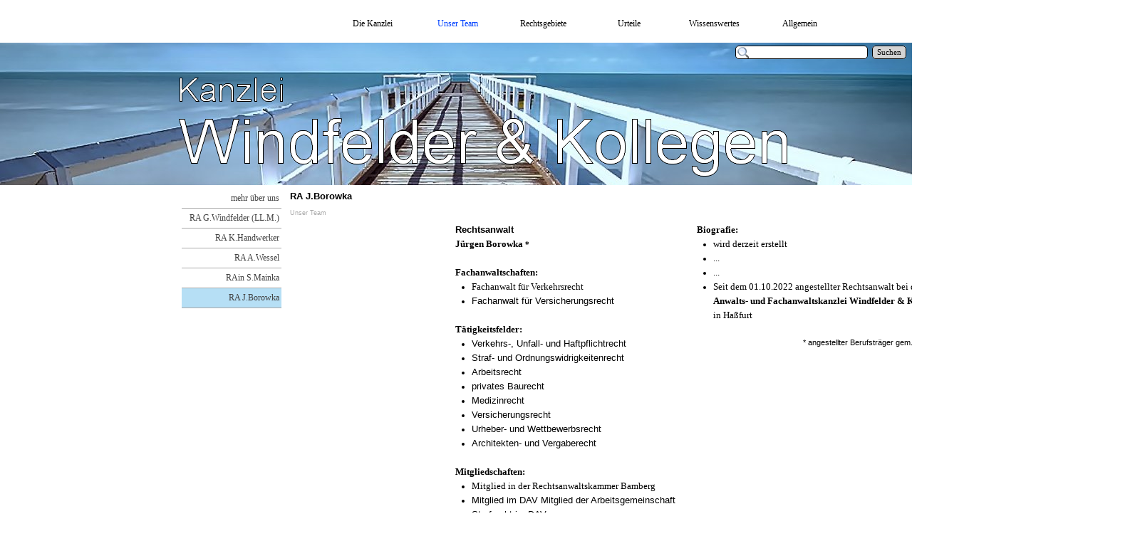

--- FILE ---
content_type: text/html
request_url: http://anwaelte-hassfurt.de/ra-j.borowka.html
body_size: 24683
content:
<!DOCTYPE html><!-- HTML5 -->
<html lang="de-DE" dir="ltr">
	<head>
		<title>RA J.Borowka - Anwalts- und Fachanwaltskanzlei Windfelder &amp; Kollegen</title>
		<meta charset="utf-8" />
		<!--[if IE]><meta http-equiv="ImageToolbar" content="False" /><![endif]-->
		<meta name="author" content="Anwalts- und Fachanwaltskanzlei Windfelder &amp; Kollegen" />
		<meta name="generator" content="Incomedia WebSite X5 Evolution 11.0.8.31 - www.websitex5.com" />
		<meta name="viewport" content="width=1600" />
		<link rel="icon" href="favicon.png" type="image/png" />
		<link rel="stylesheet" type="text/css" href="style/reset.css" media="screen,print" />
		<link rel="stylesheet" type="text/css" href="style/print.css" media="print" />
		<link rel="stylesheet" type="text/css" href="style/style.css" media="screen,print" />
		<link rel="stylesheet" type="text/css" href="style/template.css" media="screen" />
		<link rel="stylesheet" type="text/css" href="style/menu.css" media="screen" />
		<!--[if lte IE 7]><link rel="stylesheet" type="text/css" href="style/ie.css" media="screen" /><![endif]-->
		<link rel="alternate" type="application/rss+xml" title="Urteile" href="blog/x5feed.php" />
		<link rel="stylesheet" type="text/css" href="pcss/ra-j.borowka.css" media="screen" />
		<script type="text/javascript" src="res/jquery.js?31"></script>
		<script type="text/javascript" src="res/x5engine.js?31"></script>
		<script type="text/javascript">
			x5engine.boot.push(function () { x5engine.utils.imCodeProtection('Anwalts- und Fachanwaltskanzlei Windfelder &amp; Kollegen'); });
		</script>
		
	</head>
	<body>
		<div id="imHeaderBg"></div>
		<div id="imFooterBg"></div>
		<div id="imPage">
			<div id="imHeader">
				<h1 class="imHidden">RA J.Borowka - Anwalts- und Fachanwaltskanzlei Windfelder &amp; Kollegen</h1>
				
				<div class="search_form" style="position: absolute; top: 64px; left: 1032px; width: 241px;"><form id="imSearch_0" action="imsearch.php" method="get" style="white-space: nowrap"><fieldset><input type="text" name="search" value="" style="width: 160px; line-height: 21px; font: normal normal normal 8pt Tahoma; color: #000000; background-color: #FFFFFF; background-image: url('res/imsearch.png'); background-position: 2px center; background-repeat: no-repeat; padding: 3px 3px 3px 21px; margin: 0; border: 1px solid #000000; vertical-align: middle; border-top-left-radius: 5px; border-top-right-radius: 5px; border-bottom-left-radius: 5px; border-bottom-right-radius: 5px;" /><span onclick="$('#imSearch_0').submit();" style="height: 21px; font: normal normal normal 8pt Tahoma; color: #000000; color: #000000; background-color: #D3D3D3; margin-left: 6px; padding: 3px 6px 3px 6px; border: 1px solid #000000; vertical-align: middle; cursor: pointer; border-top-left-radius: 5px; border-top-right-radius: 5px; border-bottom-left-radius: 5px; border-bottom-right-radius: 5px;">Suchen</span></fieldset></form></div>
			</div>
			<a class="imHidden" href="#imGoToCont" title="Überspringen Sie das Hauptmenü">Direkt zum Seiteninhalt</a>
			<a id="imGoToMenu"></a><p class="imHidden">Hauptmenü:</p>
			<div id="imMnMn" class="auto">
				<ul class="auto">
					<li id="imMnMnNode0">
						<a href="home.php">
							<span class="imMnMnFirstBg">
								<span class="imMnMnTxt"><span class="imMnMnImg"></span><span class="imMnMnTextLabel">Die Kanzlei</span></span>
							</span>
						</a>
					</li><li id="imMnMnNode18" class="imMnMnCurrent">
						<span class="imMnMnFirstBg">
							<span class="imMnMnLevelImg"></span><span class="imMnMnTxt"><span class="imMnMnImg"></span><span class="imMnMnTextLabel">Unser Team</span></span>
						</span>
						<ul class="auto">
							<li id="imMnMnNode4" class="imMnMnFirst">
								<a href="mehr-ueber-uns.html">
									<span class="imMnMnBorder">
										<span class="imMnMnTxt"><span class="imMnMnImg"></span><span class="imMnMnTextLabel">mehr über uns</span></span>
									</span>
								</a>
							</li><li id="imMnMnNode37" class="imMnMnMiddle">
								<a href="ra-g.windfelder--ll.m.-.html">
									<span class="imMnMnBorder">
										<span class="imMnMnTxt"><span class="imMnMnImg"></span><span class="imMnMnTextLabel">RA G.Windfelder (LL.M.)</span></span>
									</span>
								</a>
							</li><li id="imMnMnNode34" class="imMnMnMiddle">
								<a href="ra-k.handwerker.html">
									<span class="imMnMnBorder">
										<span class="imMnMnTxt"><span class="imMnMnImg"></span><span class="imMnMnTextLabel">RA K.Handwerker</span></span>
									</span>
								</a>
							</li><li id="imMnMnNode35" class="imMnMnMiddle">
								<a href="ra-a.wessel.html">
									<span class="imMnMnBorder">
										<span class="imMnMnTxt"><span class="imMnMnImg"></span><span class="imMnMnTextLabel">RA A.Wessel</span></span>
									</span>
								</a>
							</li><li id="imMnMnNode32" class="imMnMnMiddle">
								<a href="rain-s.mainka.php">
									<span class="imMnMnBorder">
										<span class="imMnMnTxt"><span class="imMnMnImg"></span><span class="imMnMnTextLabel">RAin S.Mainka</span></span>
									</span>
								</a>
							</li><li id="imMnMnNode105" class="imMnMnLast imMnMnCurrent">
								<a href="ra-j.borowka.html">
									<span class="imMnMnBorder">
										<span class="imMnMnTxt"><span class="imMnMnImg"></span><span class="imMnMnTextLabel">RA J.Borowka</span></span>
									</span>
								</a>
							</li>
						</ul>
					</li><li id="imMnMnNode12">
						<span class="imMnMnFirstBg">
							<span class="imMnMnLevelImg"></span><span class="imMnMnTxt"><span class="imMnMnImg"></span><span class="imMnMnTextLabel">Rechtsgebiete</span></span>
						</span>
						<ul class="auto">
							<li id="imMnMnNode16" class="imMnMnFirst">
								<a href="mietrecht.html">
									<span class="imMnMnBorder">
										<span class="imMnMnTxt"><span class="imMnMnImg"></span><span class="imMnMnTextLabel">Mietrecht</span></span>
									</span>
								</a>
							</li><li id="imMnMnNode17" class="imMnMnMiddle">
								<a href="ordnungswidrigkeit.html">
									<span class="imMnMnBorder">
										<span class="imMnMnTxt"><span class="imMnMnImg"></span><span class="imMnMnTextLabel">Ordnungswidrigkeit</span></span>
									</span>
								</a>
							</li><li id="imMnMnNode15" class="imMnMnMiddle">
								<a href="strafrecht.html">
									<span class="imMnMnBorder">
										<span class="imMnMnTxt"><span class="imMnMnImg"></span><span class="imMnMnTextLabel">Strafrecht</span></span>
									</span>
								</a>
							</li><li id="imMnMnNode84" class="imMnMnMiddle">
								<span class="imMnMnBorder">
									<span class="imMnMnLevelImg"></span><span class="imMnMnTxt"><span class="imMnMnImg"></span><span class="imMnMnTextLabel">Verkehrsrecht</span></span>
								</span>
								<ul class="auto">
									<li id="imMnMnNode85" class="imMnMnFirst">
										<a href="einzelne-schadenspositionen.html">
											<span class="imMnMnBorder">
												<span class="imMnMnTxt"><span class="imMnMnImg"></span><span class="imMnMnTextLabel">Einzelne Schadenspositionen</span></span>
											</span>
										</a>
									</li><li id="imMnMnNode86" class="imMnMnMiddle">
										<a href="mietwagen-oder-nutzungsausfall.html">
											<span class="imMnMnBorder">
												<span class="imMnMnTxt"><span class="imMnMnImg"></span><span class="imMnMnTextLabel">Mietwagen oder Nutzungsausfall</span></span>
											</span>
										</a>
									</li><li id="imMnMnNode87" class="imMnMnMiddle">
										<a href="wertminderung.html">
											<span class="imMnMnBorder">
												<span class="imMnMnTxt"><span class="imMnMnImg"></span><span class="imMnMnTextLabel">Wertminderung</span></span>
											</span>
										</a>
									</li><li id="imMnMnNode89" class="imMnMnLast">
										<span class="imMnMnBorder">
											<span class="imMnMnLevelImg"></span><span class="imMnMnTxt"><span class="imMnMnImg"></span><span class="imMnMnTextLabel">Verkehrsstrafrecht</span></span>
										</span>
										<ul class="auto">
											<li id="imMnMnNode88">
												<a href="unerlaubtes-entfernen-vom-unfallort----142-stgb-.html">
													<span class="imMnMnBorder">
														<span class="imMnMnTxt"><span class="imMnMnImg"></span><span class="imMnMnTextLabel">Unerlaubtes Entfernen vom Unfallort (§ 142 StGB)</span></span>
													</span>
												</a>
											</li>
										</ul>
									</li>
								</ul>
							</li><li id="imMnMnNode14" class="imMnMnLast">
								<a href="versicherungsrecht.html">
									<span class="imMnMnBorder">
										<span class="imMnMnTxt"><span class="imMnMnImg"></span><span class="imMnMnTextLabel">Versicherungsrecht</span></span>
									</span>
								</a>
							</li>
						</ul>
					</li><li id="imMnMnNode83">
						<span class="imMnMnFirstBg">
							<span class="imMnMnLevelImg"></span><span class="imMnMnTxt"><span class="imMnMnImg"></span><span class="imMnMnTextLabel">Urteile</span></span>
						</span>
						<ul class="auto">
							<li id="imMnMnNode59" class="imMnMnFirst">
						<a href="blog/index.php" onclick="return x5engine.utils.location('blog/index.php', null, false)">		<span class="imMnMnBorder">
									<span class="imMnMnTxt"><span class="imMnMnImg"></span><span class="imMnMnTextLabel">Urteile unserer Kanzlei</span></span>
								</span>
						</a>	</li><li id="imMnMnNode82" class="imMnMnLast">
								<a href="aktuelle-rechtsprechung.html">
									<span class="imMnMnBorder">
										<span class="imMnMnTxt"><span class="imMnMnImg"></span><span class="imMnMnTextLabel">aktuelle Rechtsprechung</span></span>
									</span>
								</a>
							</li>
						</ul>
					</li><li id="imMnMnNode44">
						<span class="imMnMnFirstBg">
							<span class="imMnMnLevelImg"></span><span class="imMnMnTxt"><span class="imMnMnImg"></span><span class="imMnMnTextLabel">Wissenswertes</span></span>
						</span>
						<ul class="auto">
							<li id="imMnMnNode49" class="imMnMnFirst">
								<a href="die-mediation.html">
									<span class="imMnMnBorder">
										<span class="imMnMnTxt"><span class="imMnMnImg"></span><span class="imMnMnTextLabel">Die Mediation</span></span>
									</span>
								</a>
							</li><li id="imMnMnNode54" class="imMnMnMiddle">
								<span class="imMnMnBorder">
									<span class="imMnMnLevelImg"></span><span class="imMnMnTxt"><span class="imMnMnImg"></span><span class="imMnMnTextLabel">Auto und Verkehr</span></span>
								</span>
								<ul class="auto">
									<li id="imMnMnNode71" class="imMnMnFirst">
										<a href="ist-ein-einspruch--rechtsmittel--gegen-die-punkte-eines-buszgeldbescheides-moeglich-.html">
											<span class="imMnMnBorder">
												<span class="imMnMnTxt"><span class="imMnMnImg"></span><span class="imMnMnTextLabel">Ist ein Einspruch (Rechtsmittel) gegen die Punkte eines Bußgeldbescheides möglich?</span></span>
											</span>
										</a>
									</li><li id="imMnMnNode58" class="imMnMnMiddle">
										<a href="medikamente-und-autofahren.html">
											<span class="imMnMnBorder">
												<span class="imMnMnTxt"><span class="imMnMnImg"></span><span class="imMnMnTextLabel">Medikamente und Autofahren</span></span>
											</span>
										</a>
									</li><li id="imMnMnNode64" class="imMnMnMiddle">
										<a href="stvo-ab-01.09.2009.html">
											<span class="imMnMnBorder">
												<span class="imMnMnTxt"><span class="imMnMnImg"></span><span class="imMnMnTextLabel">StVO ab 01.09.2009</span></span>
											</span>
										</a>
									</li><li id="imMnMnNode56" class="imMnMnMiddle">
										<a href="tagfahrlicht-oder-abblendlicht.html">
											<span class="imMnMnBorder">
												<span class="imMnMnTxt"><span class="imMnMnImg"></span><span class="imMnMnTextLabel">Tagfahrlicht oder Abblendlicht</span></span>
											</span>
										</a>
									</li><li id="imMnMnNode68" class="imMnMnMiddle">
										<a href="tipps-zum-kfz-versicherungswechsel.html">
											<span class="imMnMnBorder">
												<span class="imMnMnTxt"><span class="imMnMnImg"></span><span class="imMnMnTextLabel">Tipps zum KFZ-Versicherungswechsel</span></span>
											</span>
										</a>
									</li><li id="imMnMnNode63" class="imMnMnMiddle">
										<a href="verkehrsueberwachung.html">
											<span class="imMnMnBorder">
												<span class="imMnMnTxt"><span class="imMnMnImg"></span><span class="imMnMnTextLabel">Verkehrsüberwachung</span></span>
											</span>
										</a>
									</li><li id="imMnMnNode81" class="imMnMnMiddle">
										<a href="vorsicht-beim-mietwagen.html">
											<span class="imMnMnBorder">
												<span class="imMnMnTxt"><span class="imMnMnImg"></span><span class="imMnMnTextLabel">Vorsicht beim Mietwagen</span></span>
											</span>
										</a>
									</li><li id="imMnMnNode57" class="imMnMnLast">
										<a href="wann-sind-nebelscheinwerfer-erlaubt.html">
											<span class="imMnMnBorder">
												<span class="imMnMnTxt"><span class="imMnMnImg"></span><span class="imMnMnTextLabel">Wann sind Nebelscheinwerfer erlaubt</span></span>
											</span>
										</a>
									</li>
								</ul>
							</li><li id="imMnMnNode98" class="imMnMnMiddle">
								<span class="imMnMnBorder">
									<span class="imMnMnLevelImg"></span><span class="imMnMnTxt"><span class="imMnMnImg"></span><span class="imMnMnTextLabel">Arbeitsrecht</span></span>
								</span>
								<ul class="auto">
									<li id="imMnMnNode99">
										<a href="befristetes-arbeitsverhaeltnis.html">
											<span class="imMnMnBorder">
												<span class="imMnMnTxt"><span class="imMnMnImg"></span><span class="imMnMnTextLabel">Befristetes Arbeitsverhältnis</span></span>
											</span>
										</a>
									</li>
								</ul>
							</li><li id="imMnMnNode53" class="imMnMnMiddle">
								<span class="imMnMnBorder">
									<span class="imMnMnLevelImg"></span><span class="imMnMnTxt"><span class="imMnMnImg"></span><span class="imMnMnTextLabel">Sport</span></span>
								</span>
								<ul class="auto">
									<li id="imMnMnNode55" class="imMnMnFirst">
										<a href="ist-radfahren-gefaehrlich.html">
											<span class="imMnMnBorder">
												<span class="imMnMnTxt"><span class="imMnMnImg"></span><span class="imMnMnTextLabel">Ist Radfahren gefährlich</span></span>
											</span>
										</a>
									</li><li id="imMnMnNode97" class="imMnMnLast">
										<a href="olympia---wm---em.html">
											<span class="imMnMnBorder">
												<span class="imMnMnTxt"><span class="imMnMnImg"></span><span class="imMnMnTextLabel">Olympia / WM / EM</span></span>
											</span>
										</a>
									</li>
								</ul>
							</li><li id="imMnMnNode80" class="imMnMnLast">
								<a href="zeitungsberichte.html">
									<span class="imMnMnBorder">
										<span class="imMnMnTxt"><span class="imMnMnImg"></span><span class="imMnMnTextLabel">Zeitungsberichte</span></span>
									</span>
								</a>
							</li>
						</ul>
					</li><li id="imMnMnNode102">
						<span class="imMnMnFirstBg">
							<span class="imMnMnLevelImg"></span><span class="imMnMnTxt"><span class="imMnMnImg"></span><span class="imMnMnTextLabel">Allgemein</span></span>
						</span>
						<ul class="auto">
							<li id="imMnMnNode103" class="imMnMnFirst">
								<a href="kontakt-1.html">
									<span class="imMnMnBorder">
										<span class="imMnMnTxt"><span class="imMnMnImg"></span><span class="imMnMnTextLabel">Kontakt</span></span>
									</span>
								</a>
							</li><li id="imMnMnNode104" class="imMnMnMiddle">
								<a href="impressum-1.html">
									<span class="imMnMnBorder">
										<span class="imMnMnTxt"><span class="imMnMnImg"></span><span class="imMnMnTextLabel">Impressum</span></span>
									</span>
								</a>
							</li><li id="imMnMnNode7" class="imMnMnMiddle">
								<a href="datenschutzerklaerung.html">
									<span class="imMnMnBorder">
										<span class="imMnMnTxt"><span class="imMnMnImg"></span><span class="imMnMnTextLabel">Datenschutzerklärung</span></span>
									</span>
								</a>
							</li><li id="imMnMnNode101" class="imMnMnLast">
								<a href="mandantsbedingungen--agb-.html">
									<span class="imMnMnBorder">
										<span class="imMnMnTxt"><span class="imMnMnImg"></span><span class="imMnMnTextLabel">Mandantsbedingungen (AGB)</span></span>
									</span>
								</a>
							</li>
						</ul>
					</li>
				</ul>
			</div>
			<div id="imContentGraphics"></div>
			<div id="imContent">
				<a id="imGoToCont"></a>
				<div id="imPgMn" style="min-height: 752px;">
					<ul class="auto">
						<li id="imPgMnNode4" class="imPgMnFirst">
							<a href="mehr-ueber-uns.html">
								<span class="imPgMnBorder">
									<span class="imPgMnImg"></span><span class="imPgMnTxt">mehr über uns</span>
								</span>
							</a>
						</li>
						<li id="imPgMnNode37">
							<a href="ra-g.windfelder--ll.m.-.html">
								<span class="imPgMnBorder">
									<span class="imPgMnImg"></span><span class="imPgMnTxt">RA G.Windfelder (LL.M.)</span>
								</span>
							</a>
						</li>
						<li id="imPgMnNode34">
							<a href="ra-k.handwerker.html">
								<span class="imPgMnBorder">
									<span class="imPgMnImg"></span><span class="imPgMnTxt">RA K.Handwerker</span>
								</span>
							</a>
						</li>
						<li id="imPgMnNode35">
							<a href="ra-a.wessel.html">
								<span class="imPgMnBorder">
									<span class="imPgMnImg"></span><span class="imPgMnTxt">RA A.Wessel</span>
								</span>
							</a>
						</li>
						<li id="imPgMnNode32">
							<a href="rain-s.mainka.php">
								<span class="imPgMnBorder">
									<span class="imPgMnImg"></span><span class="imPgMnTxt">RAin S.Mainka</span>
								</span>
							</a>
						</li>
						<li id="imPgMnNode105" class="imPgMnCurrent">
							<a href="ra-j.borowka.html">
								<span class="imPgMnBorder">
									<span class="imPgMnImg"></span><span class="imPgMnTxt">RA J.Borowka</span>
								</span>
							</a>
						</li>
						<li class="imMnPageClear"></li>
					</ul>
				</div>
				<h2 id="imPgTitle">RA J.Borowka</h2>
				<div id="imBreadcrumb">Unser Team</div>
				<div style="float: left; width: 233px;">
					<div style="height: 752px;">&nbsp;</div>
				</div>
				<div style="float: left; width: 339px;">
					<div id="imCell_5" class="imGrid[0, 1]"><div id="imCellStyleGraphics_5"></div><div id="imCellStyle_5"><div id="imTextObject_5">
						<div class="text-tab-content"  id="imTextObject_5_tab0" style="text-align: left;">
							<div class="text-inner">
								<div style="text-align: justify;"><b><span class="fs13">Rechtsanwalt</span></b></div><p style="text-align: left;"><span style="line-height: 20px;"><span class="ff1"><b><span class="fs13">Jürgen Borowka&nbsp;</span><span class="fs11">*</span></b></span></span></p><p style="text-align: left;"><span style="line-height: 20px;"><span class="ff1"><b><br></b></span></span></p><p style="text-align: left;"></p><div style="text-align: justify;"><b><span class="ff1">Fachanwaltschaften:</span><br></b></div><div><ul><li><span class="fs13 ff1">Fachanwalt für Verkehrsrecht</span><br><div></div></li><li><span class="fs13">Fachanwalt für Versicherungsrecht</span><br></li></ul><div class="fs12"><span class="fs13 ff1"></span></div></div><p></p><p style="text-align: left;"><span class="fs13"><span class="ff1"><b><br></b></span></span></p><p style="text-align: left;"><span class="fs13"><span class="ff1"><b>Tätigkeitsfelder:<br></b></span></span></p><p style="text-align: left;"></p><div><ul><li><span class="fs13">Verkehrs-, Unfall- und Haftpflichtrecht</span><br></li><li><span class="fs13">Straf- und Ordnungswidrigkeitenrecht</span><br></li><li><span class="fs13">Arbeitsrecht</span><br></li><li><span style="text-align: justify;" class="fs13">privates Baurecht</span><br></li><li><span class="fs13">Medizinrecht</span><br></li><li><span class="fs13">Versicherungsrecht</span><br></li><li><span class="fs13">Urheber- und Wettbewerbsrecht</span><br></li><li><span class="fs13">Architekten- und Vergaberecht</span><br></li></ul></div><div style="text-align: justify;"><div style="text-align: left;"><div><br></div></div></div><p></p><p style="text-align: left;"><span class="fs13 ff1"><b>Mitgliedschaften:<br></b></span></p><ul><li><span class="fs13 ff1">Mitglied in der Rechtsanwaltskammer Bamberg</span><br><p style="text-align: left;"></p></li><li><span class="fs13">Mitglied im DAV Mitglied der Arbeitsgemeinschaft Strafrecht im DAV</span><br></li><li><span class="fs13">Mitglied der Arbeitsgemeinschaft die "Strafverteidiger"</span><br></li><li><span class="fs13">Mitglied der Arbeitsgemeinschaft Verkehrsrecht des DAV</span><br></li><li><span class="fs13">Mitglied der Arbeitsgemeinschaft Medizinrecht im DAV</span><br></li><li><span class="fs13">Mitglied der Arbeitsgemeinschaft Versicherungsrecht des DAV</span><br></li><li><span class="fs13">Mitglied der Arbeitsgemeinschaft Bau- und Immobilienrecht im DAV</span><br></li></ul><p class="fs12"></p><p style="text-align: left;"><br><span class="fs13 cf1 ff1"><b>Korrespondenzsprachen</b>:<br>Deutsch, Englisch</span><br><span class="fs13 cf1 ff1"><img src="images/deutsch.JPG"  title="" alt="" style="width:35px; height: 22px;" /></span><span class="fs13 cf1 ff1"> &nbsp;</span><span class="fs13 cf1 ff1"><img src="images/englisch.JPG"  title="" alt="" style="width:38px; height: 21px;" /></span><span class="fs16 cf1 ff2"><br><br></span><br></p>
							</div>
						</div>
					
					</div>
					</div></div>
				</div>
				<div style="float: left; width: 375px;">
					<div id="imCell_6" class="imGrid[0, 1]"><div id="imCellStyleGraphics_6"></div><div id="imCellStyle_6"><div id="imTextObject_6">
						<div class="text-tab-content"  id="imTextObject_6_tab0" style="text-align: left;">
							<div class="text-inner">
								<p style="text-align: left;"><span class="fs13"><span class="cf1 ff1"><b>Biografie:<br></b></span></span></p><ul><li><p style="text-align: left;"><span class="fs13 cf1 ff1">wird derzeit erstellt<br></span></p></li><li><p style="text-align: left;"><span class="fs13 cf1 ff1">...<br></span></p></li><li><p style="text-align: left;"><span class="fs13 cf1 ff1">...<br></span></p></li><li><p style="text-align: left;"><span class="fs13 cf1 ff1">Seit dem 01.10.2022 angestellter Rechtsanwalt bei der <b>Anwalts- und Fachanwaltskanzlei Windfelder &amp; Kollegen</b> in Haßfurt</span><br></p><p style="text-align: left;"><br></p><p style="text-align: left;"><span class="fs13 cf1 ff1"></span></p><div style="text-align: right;"><span class="fs11">* angestellter Berufsträger gem. § 8 BORA</span></div><p></p></li></ul>
							</div>
						</div>
					
					</div>
					</div></div>
				</div>
				
				<div id="imFooPad" style="height: 0px; float: left;">&nbsp;</div><div id="imBtMn"><a href="home.php">Die Kanzlei</a> | <a href="mehr-ueber-uns.html">Unser Team</a> | <a href="erbrecht.html">Rechtsgebiete</a> | <a href="aktuelle-rechtsprechung.html">Urteile</a> | <a href="die-mediation.html">Wissenswertes</a> | <a href="sonstiges-....html">Allgemein</a> | <a href="imsitemap.html">Generelle Seitenstruktur</a></div>				  
				<div class="imClear"></div>
			</div>
			<div id="imFooter">
				
				<div onclick="x5engine.utils.location('impressum-1.html', null, false); return false;" style="position: absolute; top: 9px; left: 630px; width: 184px; height: 15px; cursor: pointer;"></div>
				<div onclick="x5engine.utils.location('datenschutzerklaerung.html', null, false); return false;" style="position: absolute; top: 27px; left: 631px; width: 68px; height: 15px; cursor: pointer;"></div>
				<div onclick="x5engine.utils.location('datenschutzerklaerung.html', null, false); return false;" style="position: absolute; top: 48px; left: 630px; width: 109px; height: 15px; cursor: pointer;"></div>
				<div onclick="x5engine.utils.location('impressum-1.html', null, false); return false;" style="position: absolute; top: 10px; left: 1030px; width: 64px; height: 15px; cursor: pointer;"></div>
			</div>
		</div>
		<span class="imHidden"><a href="#imGoToCont" title="Lesen Sie den Inhalt der Seite noch einmal durch">Zurück zum Seiteninhalt</a> | <a href="#imGoToMenu" title="Die Webseite neu einlesen">Zurück zum Hauptmenü</a></span>
		
		<noscript class="imNoScript"><div class="alert alert-red">Um diese Website nutzen zu können, aktivieren Sie bitte JavaScript.</div></noscript>
	</body>
</html>


--- FILE ---
content_type: text/css
request_url: http://anwaelte-hassfurt.de/style/style.css
body_size: 11426
content:
/* General purpose WSX5's required classes */
.imClear { visibility: hidden; clear: both; border: 0; margin: 0; padding: 0; }
.imHidden { display: none; }
.imCaptFrame { vertical-align: middle; }
.imAlertMsg { padding: 10px; font: 10pt "Trebuchet MS"; text-align: center; color: #000; background-color: #fff; border: 1px solid; }
.alert { padding: 5px 7px; margin: 5px 0 10px 0; border-radius: 5px; border: 1px solid; font: inherit; }
.alert-red { color: #ff6565; border-color: #ff6565; background-color: #fcc; }
.alert-green { color: #46543b; border-color: #8da876; background-color: #d5ffb3; }
.text-right { text-align: right; }
.text-center { text-align: center; }
.vertical-middle, tr.vertical-middle td { vertical-align: middle; }


/* Page default */
#imContent {font: normal normal normal 10pt Arial; color: #000000; background-color: transparent; text-align: left; text-decoration: none; ; }


/* Page Title */
#imPgTitle, #imPgTitle a, .imPgTitle, .imPgTitle a { padding-top: 2px; padding-bottom: 2px; margin: 5px 0; font: normal normal bold 10pt Arial; color: #000000; background-color: transparent; text-align: left; text-decoration: none; }
#imPgTitle, .imPgTitle { border-width: 1px; border-style: solid; border-color: transparent transparent transparent transparent; }
#imPgTitle.imTitleMargin, .imPgTitle.imTitleMargin { margin-left: 6px; margin-right: 6px; }


/* Breadcrumb */
.imBreadcrumb, .imBreadcrumb a, #imBreadcrumb, #imBreadcrumb a { padding-top: 2px; padding-bottom: 2px; font: normal normal normal 7pt Arial; color: #A9A9A9; background-color: transparent; text-align: left; text-decoration: none;  border-width: 1px; border-style: solid; border-color: transparent transparent transparent transparent}
.imBreadcrumb a, .imBreadcrumb a:link, .imBreadcrumb a:hover, .imBreadcrumb a:visited, .imBreadcrumb a:active { color: #A9A9A9; }


/* Links */
.imCssLink:link, .imCssLink { background-color: transparent; color: #404040; text-decoration: none; }
.imCssLink:visited { background-color: transparent; color: #404040; text-decoration: underline; }
.imCssLink:hover, .imCssLink:active, .imCssLink:hover, .imCssLink:active { background-color: transparent; color: #000000; text-decoration: none; }
.imAbbr:link { background-color: transparent; color: #404040; text-decoration: none; }
.imAbbr:visited { background-color: transparent; color: #404040; border-bottom: 1px dotted #404040; text-decoration: none; }
.imAbbr:hover, .imAbbr:active { background-color: transparent; color: #000000; text-decoration: none; }


/* Bottom Menu */
#imBtMn { display: none; }
input[type=text], input[type=password], textarea, #imCartContainer .userForm select { font: inherit; border: 1px solid #A9A9A9; background-color: #FFFFFF; color: #000000; border-top-left-radius: 5px; border-top-right-radius: 5px; border-bottom-left-radius: 5px; border-bottom-right-radius: 5px; padding-left: 2px; padding-right: 2px; }
textarea { resize: none; }
input[type=button], input[type=submit], input[type=reset] {padding: 4px 8px; cursor: pointer; font: inherit; border: 1px solid #A9A9A9; background-color: #D3D3D3; color: #000000; border-top-left-radius: 5px; border-top-right-radius: 5px; border-bottom-left-radius: 5px; border-bottom-right-radius: 5px; box-sizing: content-box; }
.search_form input { border-radius: 0; }
.imNoScript { position: absolute; top: 5px; left: 5%; width: 90%; font: normal normal normal 10pt Arial; text-align: left; text-decoration: none; }

/* Tip */
.imTip { z-index: 100201; background-color: #FFFFFF; border-top: 1px solid #000000; border-right: 1px solid #000000; border-bottom: 1px solid #000000; border-left: 1px solid #000000; font: normal normal normal 9pt Tahoma; color: #000000; background-color: #FFFFFF; text-align: center; text-decoration: none;  margin: 0 auto; padding: 10px; position: absolute; border-radius: 5px 5px 5px 5px; box-shadow: 1px 1px 5px 0px #808080;}
.imTipArrowBorder { border-color: #000000; border-style: solid; border-width: 10px; height: 0; width: 0; position: absolute; }
.imTipArrow { border-color: #FFFFFF; border-style: solid; border-width: 10px; height: 0; width: 0; position: absolute; }
.imReverseArrow { border-color: #000000; border-style: solid; border-width: 10px; height: 0; width: 0; position: absolute; top: -20px; left: 30px; }
.imTip img { margin-bottom: 6px; }


/* Date Picker */
.imDatePickerIcon { margin-left: 2px; margin-right: 8px; }
#imDatePicker { position: absolute; width: 230px; padding: 5px; background-color: white; font-family: Arial; border: 1px solid #888;}
#imDatePicker table { border-collapse: collapse; margin-left: auto; margin-right: auto; }
#imDatePicker #imDPHead { padding: 10px; line-height: 20px; height: 20px; display: block; text-align: center; border: 1px solid #aaaaaa; background-color: #c1cbd5; }
#imDatePicker #imDPMonth { text-align: center; padding: 3px 30px 3px 30px; font-size: 12px; font-weight: bold; }
#imDatePicker .day { background-color: #fff; text-align: center; border: 1px solid #aaa; vertical-align: middle; width: 30px; height: 20px; font-size: 10px; cursor: pointer; }
#imDatePicker .selDay { background-color: rgb(255,240,128); }
#imDatePicker .day:hover { background: #fff; }
#imDatePicker .imDPhead { cursor: default; font-size: 12px; text-align: center; height: 25px; vertical-align: middle; }
#imDatePicker #imDPleft, #imDatePicker #imDPright { display: inline; cursor: pointer; font-weight: bold; }


/* Popup */
#imGuiPopUp { padding: 10px; position: fixed; background-color: #000000; border-top: 1px solid #000000; border-right: 1px solid #000000; border-bottom: 1px solid #000000; border-left: 1px solid #000000; font: normal normal normal 9pt Tahoma; color: #000000; background-color: #FFFFFF; text-align: left; text-decoration: none; ;}
.imGuiButton { margin-top: 20px; margin-left: auto; margin-right: auto; text-align: center;  width: 80px; cursor: pointer; background-color: #444; color: white; padding: 5px; font-size: 14px; font-family: Arial; }
#imGuiPopUpBg { position: fixed; top: 0px; left: 0px; background-color: #000000; }
#imWebSiteX5Adv {position: absolute; top: 0; right: 0; z-index: 1500; overflow: hidden; }
#imWebSiteX5AdvObj {position: relative; }
#welcome-flags { margin: 0 auto; text-align: center; }
#welcome-flags div { display: inline; margin: 10px; }
#welcome-mediaplayertarget { overflow: hidden; }
.imLogin { width: 250px; margin: 0 auto;  }
.imLogin input[type=text], .imLogin input[type=password] { width: 97%; }
.imLogin .imLoginBlock { margin-bottom: 10px; }
#imLoginDescription { margin: 0 5px 20px 5px; }
#imLoginError { color: red; }
.imLogoutLink { color: inherit; }

/* CONTAINER AND TITLE */
#imPgTitle.searchPageTitle { margin-left: 5px; margin-right: 5px; }

/* SIDE MENU  */

#imSearchSideBar { width: 14%; padding: 20px 0; }
#imSearchContent { width: 85%; padding: 20px 0; }
.imSLabel { padding: 10px 0; }
#imSearchSideBar ul { border-top: 0px solid #808080; border-bottom: 0px solid #808080; border-left: 0px solid #808080; border-right: 0px solid #808080; }
#imSearchSideBar li { display: block; margin-bottom: 0px; background-color: transparent; width: 100%; border-bottom: 1px solid #A9A9A9; }
#imSearchSideBar .imPgMnFirst { border: none; }

/* Normal font style */
#imSearchSideBar .imScMnTxt { display: block; padding: 6px 3px; text-decoration: none; font: normal normal 9pt Tahoma; color: #404040;}

/* Current or hover font style */
#imSearchSideBar li:hover { background-color: #B6DFF5; cursor: pointer; }
#imSearchSideBar li:hover a, #imSearchSideBar li:hover .imScMnTxt { cursor: pointer; text-decoration: none; color: #404040; font-style: normal; font-weight: normal; }
.imScMnTxt a { display: block; width: 100%; }

/* Section font style */
#imSearchSideBar .imPgMnSeparator a, #imSearchSideBar .imPgMnSeparator .imScMnTxt, #imSearchSideBar .imPgMnSeparator:hover a, #imSearchSideBar .imPgMnSeparator .imScMnTxt { cursor: auto; background-color: transparent; text-decoration: none; color: #A9A9A9; font-style: normal; font-weight: bold; }
#imSearchSideBar li:hover.imPgMnSeparator { cursor: auto; background-color: transparent; }
#imSearchSideBar ul a, #imSearchSideBar ul a:hover, #imSearchSideBar ul a:visited { font: inherit; color: inherit; text-align: inherit; text-decoration: none; }

/* SEARCH FIELDS */
.imPageSearchField { text-align: center; }
.imPageSearchField .search_field { border: 1px solid black; background-color: white; font: inherit; }

/* RESULTS */
.imSearchLink { margin-top: 5px; }
.imSearchPageResult, .imSearchBlogResult { margin: 0 0 20px 0; }
.imSearchProductResult { margin: 0 0 30px 0; }
#imSearchResults .imSearchCount { text-decoration: none; font-weight: normal; }
#imSearchResults h3 { color: inherit; margin-bottom: 5px; font-size: 1.2em; text-decoration: underline; font-weight: normal; }
#imSearchResults h3 a, #imSearchResults h3 a:hover, #imSearchResults h3 a:visited { color: inherit; }
#imSearchResults .imProductImage { display: inline-block; width: 20%; text-align: center; vertical-align: top; }
#imSearchResults .imProductImage img { max-width: 100%; }
#imSearchResults .imProductTitle img { margin-left: 10px; }
#imSearchResults .imProductTitle { margin-bottom: 10px; }
#imSearchResults .imProductDescription { display: inline-block; width: 80%; }
#imSearchResults .imProductDescription > * { padding-right: 10px; padding-left: 10px; }
.imSearchImageResultContent {float: left; width: 50%;}
.imSearchImageResult {clear: none; float: left; width: 50% }
.imSearchImageResult img { border-width: 0; width: 94%; padding-left: 3%; padding-right: 3%; float: left; }
.imSearchVideoResultContent {float: left; width: 50%;}
.imSearchVideoResult {clear: none; float: left; width: 50% }
.imSearchVideoResult img { border-width: 0; width: 94%; padding-left: 3%; padding-right: 3%; float: left; }
.imSearchVideoDuration { margin-top: 5px; clear: both; display: block; text-decoration: none; color: gray; font-weight: normal; }
.imSiteMap li { padding: 5px 0 5px 20px; }
.imSiteMap img { vertical-align: text-bottom; }
.prt_field { display: none; }
.topic-summary { margin: 10px auto 20px auto; text-align: center; }
.topic-form { text-align: left; margin-bottom: 30px; }
.topic-comment { margin: 0 0 10px 0; padding: 5px 0; border-bottom: 1px dotted #000000; }
.topic-comments-count { font-weight: bold; margin: 10px 0 7px;}
.topic-comments-user { margin-bottom: 5px; margin-right: 5px; font-weight: bold;}
.topic-comments-abuse { margin: 5px 0 0 0; border: none; padding: 3px 0 0 0; text-align: right; }
.topic-comments-abuse img { margin-left: 3px; vertical-align: middle; }
.topic-comments-date { margin-bottom: 5px; }
.imCaptFrame { position: absolute; float: right; margin: 0; padding: 0; top: 5px;}
.topic-form-row { position: relative; clear: both; padding-top: 5px; }
.topic-star-container-big, .topic-star-container-small { display: inline-block; position: relative; background-repeat: repeat-x; background-position: left top; }
.topic-star-container-big { width: 160px; height: 34px; }
.topic-star-container-small { width: 80px; height: 16px; }
.topic-star-fixer-big, .topic-star-fixer-small { display: block; position: absolute; top: 0; left: 0; background-repeat: repeat-x; background-position: left top; }
.topic-star-fixer-big { height: 34px; }
.topic-star-fixer-small { height: 16px; }
.topic-pagination { text-align: center; margin: 7px 0; }
.variable-star-rating { cursor: pointer; }


--- FILE ---
content_type: text/css
request_url: http://anwaelte-hassfurt.de/style/template.css
body_size: 1340
content:
html {position: relative; margin: 0; padding: 0; background-image: url('bg.jpg'); background-position: center top; background-repeat: no-repeat; background-attachment: fixed; background-color: #FFFFFF}
body {margin: 0; padding: 0; text-align: left;}
#imPage {padding-top: 60px; margin: 0px auto 0px auto; width: 1600px; position: relative;}
#imHeaderBg {position: absolute; left: 0; top: 0; height: 0px; width: 100%; background-color: #FAFAFA}
#imHeader {height: 200px; background-color: transparent; background-image: url('top.png'); background-position: top left; background-repeat: no-repeat;}
#imMnMn {position: absolute; top: 0; left: 0;  height: 40px; width: 1150px; padding: 20px 200px 0px 250px; background-color: #FFFFFF}
#imMnMn > ul { text-align: center; }
#imMnMn li {display: inline}
#imContent {min-height: 380px; position: relative; width: 1100px; padding: 0px 250px 0px 250px; }
#imContentGraphics {min-height: 380px; position: absolute; top: 260px; bottom: 75px; left: 0; width: 1600px; background-color: #FFFFFF}
#imFooterBg {position: absolute; left: 0; bottom: 0; height: 75px; width: 100%; background-color: #C0C0C0}
#imFooter {position: relative; margin: 0 auto; height: 75px; width: 1600px; background-color: #C0C0C0; background-image: url('bottom.png'); background-position: top left; background-repeat: no-repeat;}


--- FILE ---
content_type: text/css
request_url: http://anwaelte-hassfurt.de/pcss/ra-j.borowka.css
body_size: 5591
content:
h2#imPgTitle {float: left; margin-left: 6px; margin-right: 6px; width: 933px;}
#imBreadcrumb {float: left; margin-left: 6px; margin-right: 6px; width: 933px;}
#imCell_6 { display: block; position: relative; overflow: hidden; width: 369px; min-height: 746px; padding-top: 3px; padding-bottom: 3px; padding-left: 3px; padding-right: 3px;}
#imCellStyle_6 { position: relative; width: 363px; min-height: 180px; padding: 3px 3px 563px 3px; text-align: center; border-top: 0; border-bottom: 0; border-left: 0; border-right: 0; z-index: 2;}
#imCellStyleGraphics_6 { position: absolute; top: 3px; bottom: 3px; left: 3px; right: 3px; background-color: transparent; }
#imTextObject_6 { font-style: normal; font-weight: normal; line-height: 20px;; }
#imTextObject_6_tab0 ul { list-style: disc; margin: 0 8px; padding: 0px; overflow: hidden; }
#imTextObject_6_tab0 ul ul { list-style: square; padding: 0 0 0 20px; }
#imTextObject_6_tab0 ul ul ul { list-style: circle; }
#imTextObject_6_tab0 ul li { margin: 0 0 0 15px; padding: 0px; font-size: 9pt; line-height: 19px;}
#imTextObject_6_tab0 ol { list-style: decimal; margin: 0px 15px; padding: 0px; }
#imTextObject_6_tab0 ol ol { list-style: lower-alpha; padding: 0 0 0 20px; }
#imTextObject_6_tab0 ol li { margin: 0 0 0 15px; padding: 0px; font-size: 9pt; line-height: 19px;}
#imTextObject_6_tab0 blockquote { margin: 0 0 0 15px; padding: 0; border: none; }
#imTextObject_6_tab0 table { border: none; padding: 0; border-collapse: collapse; }
#imTextObject_6_tab0 table td { border: 1px solid black; word-wrap: break-word; padding: 4px 3px 4px 3px; margin: 0; vertical-align: middle; }
#imTextObject_6_tab0 p { margin: 0; padding: 0; }
#imTextObject_6_tab0 .inline-block { display: inline-block; }
#imTextObject_6_tab0 sup { vertical-align: super; font-size: smaller; }
#imTextObject_6_tab0 sub { vertical-align: sub; font-size: smaller; }
#imTextObject_6_tab0 img { border: none; margin: 0; vertical-align: text-bottom;}
#imTextObject_6_tab0 .fleft { float: left; vertical-align: baseline;}
#imTextObject_6_tab0 .fright { float: right; vertical-align: baseline;}
#imTextObject_6_tab0 img.fleft { margin-right: 15px; }
#imTextObject_6_tab0 img.fright { margin-left: 15px; }
#imTextObject_6_tab0 .imUl { text-decoration: underline; }
#imTextObject_6_tab0 .imVt { vertical-align: top; }
#imTextObject_6_tab0 .imVc { vertical-align: middle; }
#imTextObject_6_tab0 .imVb { vertical-align: bottom; }
#imTextObject_6_tab0 .cf1 { color: rgb(0, 0, 0); }
#imTextObject_6_tab0 .ff1 { font-family: 'Tahoma'; }
#imTextObject_6_tab0 .fs13 { vertical-align: baseline; font-size: 13px; line-height: 20px; }
#imTextObject_6_tab0 .fs11 { vertical-align: baseline; font-size: 11px; line-height: 19px; }
#imCell_5 { display: block; position: relative; overflow: hidden; width: 333px; min-height: 746px; padding-top: 3px; padding-bottom: 3px; padding-left: 3px; padding-right: 3px;}
#imCellStyle_5 { position: relative; width: 327px; min-height: 740px; padding: 3px 3px 3px 3px; text-align: center; border-top: 0; border-bottom: 0; border-left: 0; border-right: 0; z-index: 2;}
#imCellStyleGraphics_5 { position: absolute; top: 3px; bottom: 3px; left: 3px; right: 3px; background-color: transparent; }
#imTextObject_5 { font-style: normal; font-weight: normal; line-height: 20px;; }
#imTextObject_5_tab0 ul { list-style: disc; margin: 0 8px; padding: 0px; overflow: hidden; }
#imTextObject_5_tab0 ul ul { list-style: square; padding: 0 0 0 20px; }
#imTextObject_5_tab0 ul ul ul { list-style: circle; }
#imTextObject_5_tab0 ul li { margin: 0 0 0 15px; padding: 0px; font-size: 9pt; line-height: 19px;}
#imTextObject_5_tab0 ol { list-style: decimal; margin: 0px 15px; padding: 0px; }
#imTextObject_5_tab0 ol ol { list-style: lower-alpha; padding: 0 0 0 20px; }
#imTextObject_5_tab0 ol li { margin: 0 0 0 15px; padding: 0px; font-size: 9pt; line-height: 19px;}
#imTextObject_5_tab0 blockquote { margin: 0 0 0 15px; padding: 0; border: none; }
#imTextObject_5_tab0 table { border: none; padding: 0; border-collapse: collapse; }
#imTextObject_5_tab0 table td { border: 1px solid black; word-wrap: break-word; padding: 4px 3px 4px 3px; margin: 0; vertical-align: middle; }
#imTextObject_5_tab0 p { margin: 0; padding: 0; }
#imTextObject_5_tab0 .inline-block { display: inline-block; }
#imTextObject_5_tab0 sup { vertical-align: super; font-size: smaller; }
#imTextObject_5_tab0 sub { vertical-align: sub; font-size: smaller; }
#imTextObject_5_tab0 img { border: none; margin: 0; vertical-align: text-bottom;}
#imTextObject_5_tab0 .fleft { float: left; vertical-align: baseline;}
#imTextObject_5_tab0 .fright { float: right; vertical-align: baseline;}
#imTextObject_5_tab0 img.fleft { margin-right: 15px; }
#imTextObject_5_tab0 img.fright { margin-left: 15px; }
#imTextObject_5_tab0 .imUl { text-decoration: underline; }
#imTextObject_5_tab0 .imVt { vertical-align: top; }
#imTextObject_5_tab0 .imVc { vertical-align: middle; }
#imTextObject_5_tab0 .imVb { vertical-align: bottom; }
#imTextObject_5_tab0 .fs13 { vertical-align: baseline; font-size: 13px; line-height: false; }
#imTextObject_5_tab0 .fs11 { vertical-align: baseline; font-size: 11px; line-height: 17px; }
#imTextObject_5_tab0 .ff1 { font-family: 'Tahoma'; }
#imTextObject_5_tab0 .fs12 { vertical-align: baseline; font-size: 12px; line-height: 19px; }
#imTextObject_5_tab0 .cf1 { color: rgb(0, 0, 0); }
#imTextObject_5_tab0 .fs16 { vertical-align: baseline; font-size: 16px; line-height: 23px; }
#imTextObject_5_tab0 .ff2 { font-family: 'Times New Roman'; }


--- FILE ---
content_type: text/javascript
request_url: http://anwaelte-hassfurt.de/res/x5settings.js
body_size: 1984
content:
(function ( $, x5engine ) {
	var x = x5engine,
		s = x.settings,
		p = s.currentPath,
		b = x.boot;

	b.push(function () {
		x.setupDateTime();
		x.imAccess.showLogout();
		x.utils.autoHeight();
		x.cart.ui.updateWidget();
		x.imGrid.init();
	});
	s.menu = {
		verticalScroll: true,
		orientation: 'horizontal'
	};
	b.push(function () {
		x.menu({
			target: '#imMnMn',
			showCurrent: false,
			verticalScroll: true,
			orientation: 'horizontal',
			menuHeight: 26,
			menuWidth: 120,
			submenuHeight: 22,
			submenuWidth: 160,
			opacity: 0.8,
			type: 'singleColumn',
			alignment: 'left',
			effect: 'fade'
		});
	});
	b.push(function () { x.utils.imPreloadImages([p + 'menu/main.png',p + 'menu/main_h.png',p + 'menu/main_c.png',p + 'menu/sub.png',p + 'menu/sub_h.png',p + 'menu/sub_f.png',p + 'menu/sub_m.png',p + 'menu/sub_l.png',p + 'menu/sub_f_h.png',p + 'menu/sub_m_h.png',p + 'menu/sub_l_h.png', p + 'res/imLoad.gif', p + 'res/imClose.png']); });

	// ShowBox
	$.extend(s.imShowBox, {
		'effect' : 'fade',
		'shadow' : '',
		'background' : '#000000',
		'borderWidth' : {
			'top': 1,
			'right': 1,
			'bottom': 1,
			'left': 1
		},
		'borderRadius' : '5px 5px 5px 5px',
		'borderColor' : '#000000 #000000 #000000 #000000',
		'textColor' : '#000000',
		'fontFamily' : 'Tahoma',
		'fontStyle' : 'normal',
		'fontWeight' : 'normal',
		'fontSize' : '9pt',
		'textAlignment' : 'left',
		'boxColor' : '#FFFFFF',
		'opacity' : 0.7,
		'radialBg' : true // Works only in Mozilla Firefox and Google Chrome
	});

	// PopUp
	$.extend(s.imPopUp, {
		'effect' : 'fade',
		'width' : 500,
		'shadow' : '',
		'background' : '#000000',
		'borderRadius' : 10,
		'textColor' : '#000000',
		'boxColor' : '#FFFFFF',
		'opacity' : 0.7
	});

	// Tip
	$.extend(s.imTip, {
		'borderRadius' : 1,
		'arrow' : true,
		'position' : 'bottom',
		'effect' : 'none',
		'showTail' : true
	});

	if (s.imAdv.show) {
	}
	// Captcha
	var codes = s.imCaptcha.offlineCodes;
	s.loaded = true;
})( _jq, x5engine );